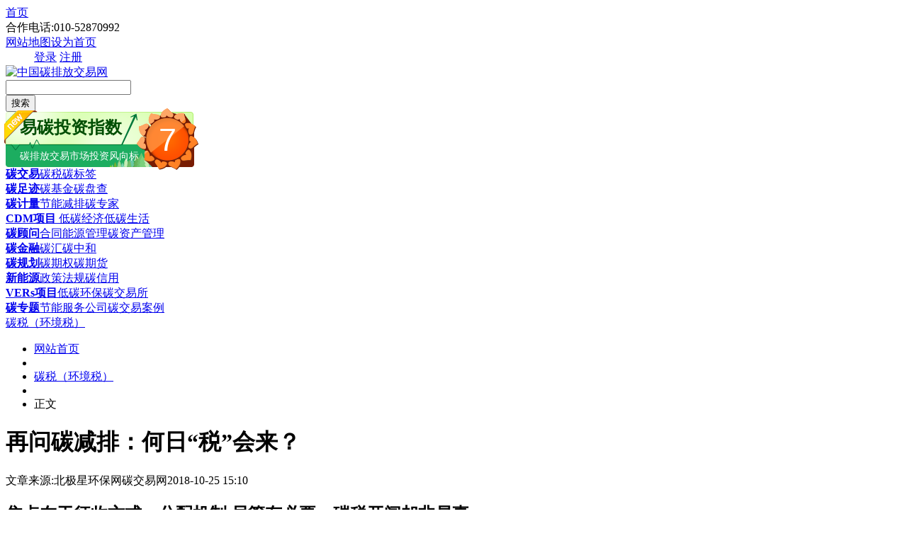

--- FILE ---
content_type: text/html
request_url: http://www.tanpaifang.com/tanshui/2018/1025/62390_3.html
body_size: 8444
content:
<!DOCTYPE html PUBLIC "-//W3C//DTD XHTML 1.0 Transitional//EN" "http://www.w3.org/TR/xhtml1/DTD/xhtml1-transitional.dtd">
<html xmlns:wb="http://open.weibo.com/wb">
<head>
<meta http-equiv="Content-Type" content="text/html; charset=utf-8" />
<title>焦点在于征收方式、分配机制 尽管有必要，碳税开闸却非易事_碳排放交易网——全球领先的碳市场门户中文网站</title>
<meta name="keywords" content="再问,碳减排,何日,“,税,”,会来,全国,碳," />
<meta name="description" content="记者进一步梳理发现，10余年博弈，关于碳税的猜测虽层出不穷，实质进展却一再搁浅。其中最为明确的一次信号，是蒋兆理在2016中国碳交易市场发展 论" />
<link rel="shortcut icon" type="image/ico" href="http://www.tanpaifang.com/favicon.ico"> 
<link rel="stylesheet" href="http://www.tanpaifang.com/templets/tanpaifang/style/css/wenzhang_box.css" type="text/css"/>
<!--[if IE 6]>
<link rel="stylesheet" href="style/css/wenzhang_box.css" type="text/css"/>
<![endif]-->
<script src="http://tjs.sjs.sinajs.cn/open/api/js/wb.js" type="text/javascript" charset="utf-8"></script> 
<script language="javascript" type="text/javascript" src="http://www.tanpaifang.com/include/dedeajax2.js"></script>
<script language="javascript" type="text/javascript" src="/images/js/j.js" ></script>
<script language="javascript" type="text/javascript" src="http://www.tanpaifang.com/templets/tanpaifang/js/pic_scroll.js"></script>
<script language="javascript" type="text/javascript" src="http://www.tanpaifang.com/images/js/piao.js"></script>
<script language="javascript" type="text/javascript" src="http://www.tanpaifang.com/images/js/w_img_gg.js"></script>
<script>window.onerror=function(){return true;};</script>
<script language="javascript" type="text/javascript">
<!--
	$(function(){
		$("a[_for]").mouseover(function(){
			$(this).parents().children("a[_for]").removeClass("thisclass").parents().children("dd").hide();
			$(this).addClass("thisclass").blur();
			$("#"+$(this).attr("_for")).show();
		});
		$("a[_for=uc_member]").mouseover();
		$("a[_for=flink_1]").mouseover();
	});
	
	function CheckLogin(){
	  var taget_obj = document.getElementById('_userlogin');
	  myajax = new DedeAjax(taget_obj,false,false,'','','');
	  myajax.SendGet2("/member/ajax_loginsta.php");
	  DedeXHTTP = null;
	}
-->
</script>
</head>
<body>
<!--duilian-->
<script src='http://www.tanpaifang.com/plus/ad_js.php?aid=29' language='javascript'></script>
<!--line开始-->
<div class="mian_line">
  <div class="navline">
    <div class="mininavLeft"> <a href="/"   class="in_pt">首页</a><div class="tel">合作电话:010-52870992</div><a href="/data/sitemap.html" target="_blank"  class="maps">网站地图</a><a href="#"  class="bz" title="把碳排放交易网设为首页" onclick="this.style.behavior='url(#default#homepage)';this.setHomePage('http://www.tanpaifang.com');">设为首页</a></div>
     <dd id="uc_member" >
    <div class="mininavRight" id="_userlogin"> <a href="http://www.tanjiaoyi.com/" target="_blank"  class="login">登录</a> <a href="http://www.tanjiaoyi.com/member.php?mod=register" target="_blank"  class="zhuce">注册</a></div>
      </dd>

  </div>

</div>
<!--line结束-->
<!--logo，搜索开始-->
<div class="minihead">
   <div class="miniheadbox">
     <div class="headboxleft">
      <div class="logo"><a href="http://www.tanpaifang.com" ><img src="http://www.tanpaifang.com/images/index_images/tanpaifang_logo.gif" alt="中国碳排放交易网" /></a></div>

     </div>
     <div class="headboxright">
      <div class="soso">
        <div class="search">
        <form  name="formsearch" action="http://www.tanpaifang.com/plus/search.php">
         <div class="searchTxt"><input type="hidden" name="kwtype" value="0" />
           <input type="hidden" name="searchtype" value="titlekeyword" />
           <input name="q" type="text" id="textfield" onfocus="if (this.value==this.defaultValue) this.value='';" onblur="if (this.value=='') this.value=this.defaultValue;" value="" />
         </div>
         <div class="searchBtn">
			<button  class="da18search" type="submit" >搜索</button>
		   </div>
           </form>
        </div>
        
      </div>
     </div>
     <div class="headbox_fxb"><script src="http://zhishu.tanjiaoyi.com/fengxiangbiao/fx_biao.js" type="text/javascript" charset="utf-8"></script> </div>
   </div>
</div>
<!--logo，搜索结束-->
<!--导航开始-->
<div class="headnav">
  <div class="navbox">
    <div class="t_k"><strong><a href="/tanjiaoyi" target="_blank">碳交易</a></strong><a href="/tanshui" target="_blank">碳税</a><a href="/tanbiaoqian" target="_blank">碳标签</a></div>
    <div class="t_a"><strong><a href="/tanzuji" target="_blank">碳足迹</a></strong><a href="/tanjinrong" target="_blank">碳基金</a><a href="/tanpancha" target="_blank">碳盘查</a></div>
    <div class="t_b"><strong><a href="/tanjiliang" target="_blank">碳计量</a></strong><a href="/jienenjianpai" target="_blank">节能减排</a><a href="/tanzhuanjia" target="_blank">碳专家</a></div>
    <div class="t_c"><strong><a href="/CDMxiangmu" target="_blank">CDM项目</a></strong><a href="/ditanjingji" target="_blank"> 低碳经济</a><a href="/ditanshenghuo" target="_blank">低碳生活</a></div>
    <div class="t_d"><strong><a href="/tanguwen" target="_blank">碳顾问</a></strong><a href="/nenyuanguanli" target="_blank">合同能源管理</a><a href="/tanzichanguanli" target="_blank">碳资产管理</a></div>
    <div class="t_k"><strong><a href="/tanjinrong" target="_blank">碳金融</a></strong><a href="/tanhui" target="_blank">碳汇</a><a href="/tanzhonghe" target="_blank">碳中和</a></div>
    <div class="t_a"><strong><a href="/tanguihua" target="_blank">碳规划</a></strong><a href="/tanqiquan" target="_blank">碳期权</a><a href="/tanqihuo" target="_blank">碳期货</a></div>
    <div class="t_b"><strong><a href="/xinnengyuan" target="_blank">新能源</a></strong><a href="/zhengcefagui" target="_blank">政策法规</a><a href="/tanxinyong" target="_blank">碳信用</a></div>
    <div class="t_c"><strong><a href="/vers" target="_blank">VERs项目</a></strong><a href="/ditanhuanbao" target="_blank">低碳环保</a><a href="/tanjiaoyisuo" target="_blank">碳交易所</a></div>
    <div class="t_d"><strong><a href="/zhuanti" target="_blank">碳专题</a></strong><a href="/jienenfuwugongsi" target="_blank">节能服务公司</a><a href="/tanjiaoyianli" target="_blank">碳交易案例</a></div>
  </div>
</div>
<!--导航结束-->

<!--piaofu strat-->
<script src='http://www.tanpaifang.com/plus/ad_js.php?aid=26' language='javascript'></script>
<!--piaofu stop-->
<!--头部图片广告-->
<script src='http://www.tanpaifang.com/plus/ad_js.php?aid=27' language='javascript'></script>
<!--头部图片广告-->

<div class="blank10px"></div>
 <div class="tan_wenzhang">
  <div class="wenzhang_body">
  <!--当前位置--->
   <div class="tan_weizhi">
     <div class="weizhi_left"><a href="http://www.tanpaifang.com/tanshui/">碳税（环境税）</a>
</div>
     <div class="pd"></div>
      <ul class="num_li">
       <li><a href="http://www.tanpaifang.com/">网站首页</a></li>
       <li  class="sitbg"></li>
       <li><a href="http://www.tanpaifang.com/tanshui/">碳税（环境税）</a></li>
<li  class="sitbg"></li>
  <li>正文</li>
      
      </ul>
   </div>
  <!--当前位置结束-->
  <div class="wenzhang_content">
   <div class="wenzhang_left 2018-10-25 15:10">
    <div class="2018-10-25 15:10 wenzhang_title">
     <h1>再问碳减排：何日“税”会来？</h1>
     <div class="man_ll"><span>文章来源:北极星环保网</span><span class="zuozhe">碳交易网</span><span>2018-10-25 15:10</span></div>
    </div>
    <!--文章开始-->
    <div class="2018-10-25 15:10 wenzhang_box" id="w_content" >
    <h2>焦点在于征收方式、分配机制 尽管有必要，碳税开闸却非易事</h2>
    
	<div class="cl_H"></div>
<script src='http://www.tanpaifang.com/plus/ad_js.php?aid=24' language='javascript'></script>
	 <style> .Xbb307 { display:none; } </style>

<div>
	&nbsp;</div>
<div>
	　　记者进一步梳理发现，10余年博弈，关于碳税的猜测虽层出不穷，实质进展却一再搁浅。其中最为明确的一次信号，是蒋兆理在&ldquo;2016中国碳交易市场发展<a href='http://www.tanpaifang.com/huiyi/' target='_blank'><u>论坛</u></a>&rdquo;上发声，称国家发改委正在与国务院法制办、财政部、税务总局及其他相关部门积极研究，2020年以后，将对5000吨标准煤以下或纳入碳市场体系以外的排放企业征收碳税，形成一个所有企业都尽减排义务的政策体系。</div>
<div>
	&nbsp;</div>
<div>
	　　&ldquo;争议焦点，首先是二氧化碳的定性问题。&rdquo;姜克隽透露，环保税的征收对象是污染物，严格来说，二氧化碳并不属污染物范畴，发改、财政及原环保三个部门对此也一直难达一致认识，所以最终未将碳税纳入环保税征收。</div>
<div>
	&nbsp;</div>
<div>
	　　同时，还有对征收方式对关注。上述不具名人士坦言，考虑企业的实际承受能力，碳税开征的时机尚未成熟，企业、行业难免会担忧增加负担。&ldquo;目前在反对加税的呼声下，各方对新增税种的态度都比较谨慎。碳税若想以独立税种的形式出现，至少还需4-5年审议，制定进程和时间都比较长。&rdquo;</div>
<div>
	&nbsp;</div>
<div>
	　　除征收环节，收取后的分配也是焦点。&ldquo;碳税收上来后，用到哪里去？怎么使用？分配问题如不解决好，实际减排效果依然受限。但目前，该环节尚无明确方向。&rdquo;王科举例称，如何将这笔钱作为一项鼓励政策，针对高能效、低排放的企业，给予一定的<a href='http://www.tanpaifang.com/jienenjianpai/' target='_blank'><u>节能减排</u></a>补贴，由此发挥税收推进减排的作用。 <div class='Xbb307'>内/容/来/自:中-国-碳-排-放*交…易-网-tan pai fang . com</div> <br />
	&nbsp;</div>

    
<div class="blank15px"></div>
【版权声明】本网为公益类网站，本网站刊载的所有内容，均已署名来源和作者，仅供访问者个人学习、研究或欣赏之用，如有侵权请权利人予以告知，本站将立即做删除处理（QQ：51999076）。
<!--分页代码-->
<div class="dede_pages">
   <ul class="pagelist">
    <li><a>共4页: </a></li><li><a href='62390_2.html'>上一页</a></li><li><a href='62390.html'>1</a></li><li><a href='62390_2.html'>2</a></li><li class="thisclass"><a href='#'>3</a></li><li><a href='62390_4.html'>4</a></li><li><a href='62390_4.html'>下一页</a></li>
   </ul>
  </div>
<!--分页代码结束-->
<!--二维码广告-->
<script src='http://www.tanpaifang.com/plus/ad_js.php?aid=39' language='javascript'></script>
<!--二维码广告shop-->
<!--底部广告-->
<script src='http://www.tanpaifang.com/plus/ad_js.php?aid=37' language='javascript'></script>
<script language="javascript" type="text/javascript"> 
        <!-- 
        document.body.oncopy = function () { 
        setTimeout( function () { 
        var text = clipboardData.getData("text"); 
        if (text) { 
        text = text + "\r\n中国碳排放交易网："+location.href; 
        clipboardData.setData("text", text); 
        } 
        }, 100 ) 
        } 
        --> 
        </script> 
    </div>
    <!--文章结束-->
    <!-- 划词分享 -->
<script type="text/javascript"> 
(function(){
  window.rmwbShareConf = {
    pageWidth : 960, //网页宽度，用于定位左侧固定漂浮按钮的位置
    contentId : 'w_content' //正文内容id，用于划词分享
  };
  var s = document.createElement('script');
  s.src = '/images/js/tan_artShare.js';
  document.getElementsByTagName('head')[0].appendChild(s);
})();
</script>
<!-- /划词分享 -->  
     <!--分享按钮-->
     <div class="anniufenxiang">
     <!-- Baidu Button BEGIN -->
<div id="bdshare" class="bdshare_t bds_tools_32 get-codes-bdshare">
<a class="bds_qzone"></a>
<a class="bds_tsina"></a>
<a class="bds_tqq"></a>
<a class="bds_renren"></a>
<a class="bds_t163"></a>
<span class="bds_more"></span>
<a class="shareCount"></a>
</div>
<script type="text/javascript" id="bdshare_js" data="type=tools&uid=592683" ></script>
<script type="text/javascript" id="bdshell_js"></script>
<script type="text/javascript">
document.getElementById("bdshell_js").src = "http://bdimg.share.baidu.com/static/js/shell_v2.js?cdnversion=" + Math.ceil(new Date()/3600000)
</script>
<!-- Baidu Button END -->
     </div>
     <!--分享按钮结束-->
    <!--相关阅读-->
    <div class="about-read">
    <div class="hd"><h2>相关阅读</h2></div>
     <div class="bd">
      <ul>
       <li><em></em><a href='http://www.tanpaifang.com/tanshui/2022/0331/84301.html' title="完善碳减排相关税收政策的几点思考" target="_blank">完善碳减排相关税收政策的几点思考</a></li>
<li><em></em><a href='http://www.tanpaifang.com/tanshui/2015/0112/41660.html' title="分析碳市场中的碳税税率、碳减排量、价格决策" target="_blank">分析碳市场中的碳税税率、碳减排量、价格决策</a></li>
<li><em></em><a href='http://www.tanpaifang.com/tanshui/2014/1128/40442.html' title="欧盟通过航运碳减排法案 航海碳税或重启" target="_blank">欧盟通过航运碳减排法案 航海碳税或重启</a></li>
<li><em></em><a href='http://www.tanpaifang.com/tanshui/2013/0826/23424.html' title="航空碳减排或将再次浮出水面" target="_blank">航空碳减排或将再次浮出水面</a></li>
<li><em></em><a href='http://www.tanpaifang.com/tanshui/2013/0815/23129.html' title="在政府促进碳减排的各种经济手段中的碳税具有哪些优势和特点" target="_blank">在政府促进碳减排的各种经济手段中的碳税具有哪些优势和特点</a></li>
<li><em></em><a href='http://www.tanpaifang.com/tanshui/2013/0806/22873.html' title="征收碳税是有效推动碳减排的重要经济手段（优缺点对比分析）" target="_blank">征收碳税是有效推动碳减排的重要经济手段（优缺点对比分析）</a></li>

      </ul>
     </div>
      <!--易碳家订阅start-->
 <script src='http://www.tanpaifang.com/plus/ad_js.php?aid=32' language='javascript'></script>
    </div>
    <!--相关阅读结束-->
    <!--百度推荐start-->
    <script src='http://www.tanpaifang.com/plus/ad_js.php?aid=30' language='javascript'></script>
        <!--百度推荐end-->
     <div class="blank10px"></div>
  
   </div>
      <!--右边开始-->
     <div class="tanlistbox_right">
     <div class="list_b_gg"><script src='http://www.tanpaifang.com/plus/ad_js.php?aid=31' language='javascript'></script>
</div>
     <div class="blank10px"></div>
      <div class="list_r_b_x">
      <div class="hd"><h2>最新新闻</h2></div>
        <div class="ft fl">
            <ul>
              <li><a href="http://www.tanpaifang.com/ditanhuanbao/2022/0927/90909.html" title="佳华科技中标“古交市低碳环保管家服务项目”" target="_blank">佳华科技中标“古交市低碳环保管家服务项目”</a></li>
<li><a href="http://www.tanpaifang.com/tanzhonghe/2022/0927/90908.html" title="海阳：争取2030年前在山东省率先实现碳达峰、碳" target="_blank">海阳：争取2030年前在山东省率先实现碳达峰、碳</a></li>
<li><a href="http://www.tanpaifang.com/jienenjianpai/2022/0927/90907.html" title="直升机使用可持续航空燃料 可降低80%碳排量" target="_blank">直升机使用可持续航空燃料 可降低80%碳排量</a></li>
<li><a href="http://www.tanpaifang.com/tanzhonghe/2022/0927/90906.html" title="潘家华：中国要实现碳中和，需步步为营，绝不" target="_blank">潘家华：中国要实现碳中和，需步步为营，绝不</a></li>
<li><a href="http://www.tanpaifang.com/huiyi/2022/0927/90905.html" title="关于开展“数字技术赋能轻工业碳达峰碳中和案" target="_blank">关于开展“数字技术赋能轻工业碳达峰碳中和案</a></li>
<li><a href="http://www.tanpaifang.com/tanguwen/2022/0927/90904.html" title="法国年轻人示威呼吁关注气候变化" target="_blank">法国年轻人示威呼吁关注气候变化</a></li>
<li><a href="http://www.tanpaifang.com/tanjinrong/2022/0927/90903.html" title="内蒙古锡林浩特发放全区首笔草原碳汇贷！" target="_blank">内蒙古锡林浩特发放全区首笔草原碳汇贷！</a></li>
<li><a href="http://www.tanpaifang.com/tanjinrong/2022/0927/90902.html" title="央行：结构性货币政策工具效果显现 碳减排支持" target="_blank">央行：结构性货币政策工具效果显现 碳减排支持</a></li>
<li><a href="http://www.tanpaifang.com/tanguwen/2022/0927/90901.html" title="江苏镇江公交进社区倡导绿色低碳出行" target="_blank">江苏镇江公交进社区倡导绿色低碳出行</a></li>
<li><a href="http://www.tanpaifang.com/huiyi/2022/0927/90900.html" title="广西壮族自治区政协召开重点提案协商办理座谈" target="_blank">广西壮族自治区政协召开重点提案协商办理座谈</a></li>
<li><a href="http://www.tanpaifang.com/tanguwen/2022/0927/90899.html" title="邢云超：战争是碳排放的巨大黑手" target="_blank">邢云超：战争是碳排放的巨大黑手</a></li>
<li><a href="http://www.tanpaifang.com/jienenjianpai/2022/0927/90898.html" title="大庆油田高质量发展“密码”：创新+降碳+智能" target="_blank">大庆油田高质量发展“密码”：创新+降碳+智能</a></li>

             </ul>
      </div>
      <div class="blank10px"></div>
      <!--新闻图片-->
      <div class="list_img_news">
        <div class="hd"><h2>图片新闻</h2></div>
        <div class="bd">
          <li  id='a'>
<a href='http://www.tanpaifang.com/tanshui/2022/0819/89536.html' title='张希良：可适当引入有偿碳排放配额、碳' target='_blank'><img src='http://www.tanpaifang.com/uploads/allimg/220819/1-220QZ95P6252-lp.jpg' border='0' width='141' height='105' alt='张希良：可适当引入有偿碳排放配额、碳税机制'></a><h3><a href='http://www.tanpaifang.com/tanshui/2022/0819/89536.html' title='张希良：可适当引入有偿碳排放配额、碳' target='_blank'>张希良：可适当引入有偿碳排放配额、碳</a></h3></li>
<li id='b' class='m_l'>
<a href='http://www.tanpaifang.com/tanshui/2022/0815/89392.html' title='李旭红：关注欧盟碳关税实施的预期影响' target='_blank'><img src='http://www.tanpaifang.com/uploads/allimg/220815/1_0Q510114I307.jpg' border='0' width='141' height='105' alt='李旭红：关注欧盟碳关税实施的预期影响 应对未来的不确定性'></a><h3><a href='http://www.tanpaifang.com/tanshui/2022/0815/89392.html' title='李旭红：关注欧盟碳关税实施的预期影响' target='_blank'>李旭红：关注欧盟碳关税实施的预期影响</a></h3></li>
<li  id='a'>
<a href='http://www.tanpaifang.com/tanshui/2022/0624/87800.html' title='碳税率虽在上涨，但仍普遍较低' target='_blank'><img src='http://www.tanpaifang.com/uploads/allimg/220624/1_062411003T4T.jpg' border='0' width='141' height='105' alt='碳税率虽在上涨，但仍普遍较低'></a><h3><a href='http://www.tanpaifang.com/tanshui/2022/0624/87800.html' title='碳税率虽在上涨，但仍普遍较低' target='_blank'>碳税率虽在上涨，但仍普遍较低</a></h3></li>
<li id='b' class='m_l'>
<a href='http://www.tanpaifang.com/tanshui/2022/0611/87217.html' title='突发！欧盟碳关税投票戏剧性推迟，中国' target='_blank'><img src='http://www.tanpaifang.com/uploads/allimg/220611/1_0611111Q49462.jpg' border='0' width='141' height='105' alt='突发！欧盟碳关税投票戏剧性推迟，中国企业如何应对？'></a><h3><a href='http://www.tanpaifang.com/tanshui/2022/0611/87217.html' title='突发！欧盟碳关税投票戏剧性推迟，中国' target='_blank'>突发！欧盟碳关税投票戏剧性推迟，中国</a></h3></li>
<li  id='a'>
<a href='http://www.tanpaifang.com/tanshui/2022/0606/87041.html' title='“扒一扒”欧盟碳边境调节机制｜内容更' target='_blank'><img src='http://www.tanpaifang.com/uploads/allimg/220606/1_060611232bA4.jpg' border='0' width='141' height='105' alt='“扒一扒”欧盟碳边境调节机制｜内容更激进 要求更严苛欧盟碳关税箭在弦上'></a><h3><a href='http://www.tanpaifang.com/tanshui/2022/0606/87041.html' title='“扒一扒”欧盟碳边境调节机制｜内容更' target='_blank'>“扒一扒”欧盟碳边境调节机制｜内容更</a></h3></li>
<li id='b' class='m_l'>
<a href='http://www.tanpaifang.com/tanshui/2022/0526/86566.html' title='碳关税提前到来，低碳将成为出口硬性指' target='_blank'><img src='http://www.tanpaifang.com/uploads/allimg/220526/1_052609313291X.jpg' border='0' width='141' height='105' alt='碳关税提前到来，低碳将成为出口硬性指标'></a><h3><a href='http://www.tanpaifang.com/tanshui/2022/0526/86566.html' title='碳关税提前到来，低碳将成为出口硬性指' target='_blank'>碳关税提前到来，低碳将成为出口硬性指</a></h3></li>

        </div>
      </div> 
       <!--新闻图片结束-->
   </div>
   <!--右边结束-->
   </div>
     <!--右边结束-->
   </div>
  </div>
 </div>
<script src='http://www.tanpaifang.com/plus/ad_js.php?aid=35' language='javascript'></script>
<!--百度站内搜索-->
<script src='http://www.tanpaifang.com/plus/ad_js.php?aid=36' language='javascript'></script>
<div class="blank10px"></div>
<!--分站代码-->
<div class="fenzhanbox">
  <div class="fenzhan">
   <div class="hd"><h2>省区市分站：(各省/自治区/直辖市各省会城市碳交易所，碳市场，碳平台)</h2></div>
   <div class="bd">
    <div><span>华北【北京、天津、河北石家庄保定、山西太原、内蒙】</span><span>东北【黑龙江哈尔滨、吉林长春、辽宁沈阳】</span> <span>华中【湖北武汉、湖南长沙、河南郑州】</span></div>
    <div><span>华东【上海、山东济南、江苏南京、安徽合肥、江西南昌、浙江温州、福建厦门】</span> <span>华南【广东广州深圳、广西南宁、海南海口】</span><span>【香港，澳门，台湾】</span></div>
    <div><span>西北【陕西西安、甘肃兰州、宁夏银川、新疆乌鲁木齐、青海西宁】</span><span>西南【重庆、四川成都、贵州贵阳、云南昆明、西藏拉萨】</span></div>

   </div>
  </div>
</div>
<div class="blank10px"></div>
<!-- 底部开始-->
<div class="blank10px"></div>
<div class="tan_fooddibu">
  <div class="tan_fooderbox">
    <div class="tanfooter">
     <a href="/about/jianjie/">关于我们</a>|<a href="/about/qiatan/" target="_blank">商务洽谈</a>|<a href="/about/fuwu/" target="_blank">广告服务</a>|<a href="/about/shengming/" target="_blank">免责声明 </a>|<a href="/about/zhengce/" target="_blank">隐私权政策 </a>|<a href="/about/banquan/" target="_blank">版权声明 </a>|<a href="/about/contact/" target="_blank">联系我们</a>|<a href="/data/sitemap.html" target="_blank">网站地图</a>
    <div class="fodx">批准单位：中华人民共和国工业信息部 国家工商管理总局 
指导单位：发改委 生态环境部 国家能源局 各地环境能源交易所<br />
电话：13001194286<br />
Copyright@2014 tanpaifang.com <b><a href="http://www.tanpaifang.com/" title="中国碳排放交易网">碳排放交易网</a></b> All Rights Reserved<br />
<img width="20" height="24" align="absmiddle" src="http://www.tanpaifang.com/images/biaoshi.gif" /> 国家工信部备案/许可证编号<a href="https://beian.miit.gov.cn" target="_blank">京ICP备16041442号-7</a><script type="text/javascript">
var _bdhmProtocol = (("https:" == document.location.protocol) ? " https://" : " http://");
document.write(unescape("%3Cscript src='" + _bdhmProtocol + "hm.baidu.com/h.js%3Fd7612cf2bb48296c9074c2b083cbddf2' type='text/javascript'%3E%3C/script%3E"));
</script> <script src="http://s4.cnzz.com/stat.php?id=3853876&web_id=3853876&show=pic1" language="JavaScript"></script><br />
中国碳交易QQ群： 6群<a target="_blank" href="http://shang.qq.com/wpa/qunwpa?idkey=db6c73daddf5262a711d19e5909162c9b33a250fd95953b599513ddb679ea3b4"><img border="0" src="http://pub.idqqimg.com/wpa/images/group.png" alt="碳交易—中国碳市场" title="碳交易—中国碳市场"></a>  5群<a target="_blank" href="http://wp.qq.com/wpa/qunwpa?idkey=742640c1d6377cf6ca09dc7a79b7013d8e6a094e1b5ed6880dfa1e0c17ba7c17"><img border="0" src="http://www.tanpaifang.com/images/group.png" alt="中国碳排放交易网" title="中国碳排放交易网"></a>
</div>
    </div>
<!--    <div class="tan_fooderrz">
        <dl>
        
        <span class="gn_bg"><dd> 公共信息安全网络监察</dd></span>
        <span class="jy_bg"><dd> 经营性网站备案信息</dd></span>
        <span class="jb_bg"><dd>不良信息举报中心</dd></span>
        <span class="kx_bg">可信网站认证</span>
		</dl>
    </div>-->
  </div>
</div>
<!-- 底部结束-->
<!--右下脚广告-->
<script src='http://www.tanpaifang.com/plus/ad_js.php?aid=28' language='javascript'></script>
<!--右下脚广告--
<!--弹出广告-->
<script src='http://www.tanpaifang.com/plus/ad_js.php?aid=40' language='javascript'></script>
<!--弹出广告-->

</body>
</html>
